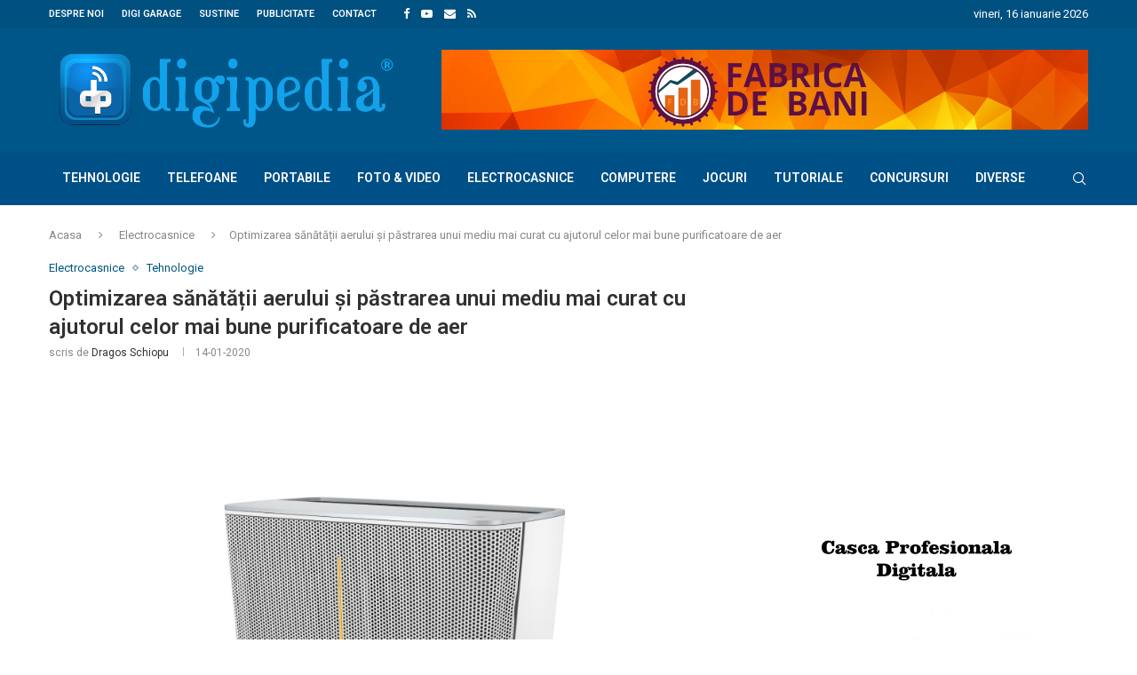

--- FILE ---
content_type: text/html; charset=utf-8
request_url: https://www.google.com/recaptcha/api2/aframe
body_size: 267
content:
<!DOCTYPE HTML><html><head><meta http-equiv="content-type" content="text/html; charset=UTF-8"></head><body><script nonce="m_DLdOjMLbkO6QfLGutonQ">/** Anti-fraud and anti-abuse applications only. See google.com/recaptcha */ try{var clients={'sodar':'https://pagead2.googlesyndication.com/pagead/sodar?'};window.addEventListener("message",function(a){try{if(a.source===window.parent){var b=JSON.parse(a.data);var c=clients[b['id']];if(c){var d=document.createElement('img');d.src=c+b['params']+'&rc='+(localStorage.getItem("rc::a")?sessionStorage.getItem("rc::b"):"");window.document.body.appendChild(d);sessionStorage.setItem("rc::e",parseInt(sessionStorage.getItem("rc::e")||0)+1);localStorage.setItem("rc::h",'1768635605784');}}}catch(b){}});window.parent.postMessage("_grecaptcha_ready", "*");}catch(b){}</script></body></html>